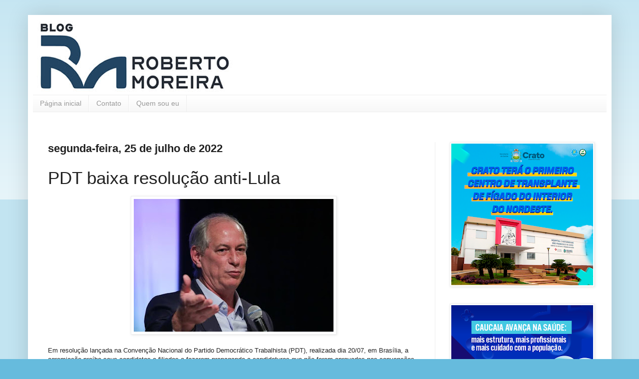

--- FILE ---
content_type: text/html; charset=UTF-8
request_url: https://www.blogrobertomoreira.com/2022/07/pdt-baixa-resolucao-anti-lula.html
body_size: 14738
content:
<!DOCTYPE html>
<html class='v2' dir='ltr' lang='pt-BR' xmlns='http://www.w3.org/1999/xhtml' xmlns:b='http://www.google.com/2005/gml/b' xmlns:data='http://www.google.com/2005/gml/data' xmlns:expr='http://www.google.com/2005/gml/expr'>
<head>
<link href='https://www.blogger.com/static/v1/widgets/335934321-css_bundle_v2.css' rel='stylesheet' type='text/css'/>
<meta content='width=1100' name='viewport'/>
<meta content='text/html; charset=UTF-8' http-equiv='Content-Type'/>
<meta content='blogger' name='generator'/>
<link href='https://www.blogrobertomoreira.com/favicon.ico' rel='icon' type='image/x-icon'/>
<link href='https://www.blogrobertomoreira.com/2022/07/pdt-baixa-resolucao-anti-lula.html' rel='canonical'/>
<link rel="alternate" type="application/atom+xml" title="Roberto Moreira - Atom" href="https://www.blogrobertomoreira.com/feeds/posts/default" />
<link rel="alternate" type="application/rss+xml" title="Roberto Moreira - RSS" href="https://www.blogrobertomoreira.com/feeds/posts/default?alt=rss" />
<link rel="service.post" type="application/atom+xml" title="Roberto Moreira - Atom" href="https://www.blogger.com/feeds/7233307391534173589/posts/default" />

<link rel="alternate" type="application/atom+xml" title="Roberto Moreira - Atom" href="https://www.blogrobertomoreira.com/feeds/4378909202493084911/comments/default" />
<!--Can't find substitution for tag [blog.ieCssRetrofitLinks]-->
<link href='https://blogger.googleusercontent.com/img/b/R29vZ2xl/AVvXsEgrvxFlX_IOZ-uY5hJ708lqq82GnYQ0xCSOpPcXNKq4ZVGs-aAtEVQjHNsvlsKWwlJletpbNTYDhFag9G4XOtTEKbcy73dex4udVOgZNlf10DzyEd10VK6fCl1tcAY2Rjzrib39JbXNskHREA3APn3qiKPXTnFbfsCiRJPfOhMbeRDw5QhxAsCGkQCCMw/w400-h266/92D53DE0-7C54-4B4C-B907-A0DDE410A0ED.jpeg' rel='image_src'/>
<meta content='https://www.blogrobertomoreira.com/2022/07/pdt-baixa-resolucao-anti-lula.html' property='og:url'/>
<meta content='PDT baixa resolução anti-Lula' property='og:title'/>
<meta content='Em resolução lançada na Convenção Nacional do Partido Democrático Trabalhista (PDT), realizada dia 20/07, em Brasília, a agremiação proíbe s...' property='og:description'/>
<meta content='https://blogger.googleusercontent.com/img/b/R29vZ2xl/AVvXsEgrvxFlX_IOZ-uY5hJ708lqq82GnYQ0xCSOpPcXNKq4ZVGs-aAtEVQjHNsvlsKWwlJletpbNTYDhFag9G4XOtTEKbcy73dex4udVOgZNlf10DzyEd10VK6fCl1tcAY2Rjzrib39JbXNskHREA3APn3qiKPXTnFbfsCiRJPfOhMbeRDw5QhxAsCGkQCCMw/w1200-h630-p-k-no-nu/92D53DE0-7C54-4B4C-B907-A0DDE410A0ED.jpeg' property='og:image'/>
<title>Roberto Moreira: PDT baixa resolução anti-Lula</title>
<style id='page-skin-1' type='text/css'><!--
/*
-----------------------------------------------
Blogger Template Style
Name:     Simple
Designer: Blogger
URL:      www.blogger.com
----------------------------------------------- */
/* Variable definitions
====================
<Variable name="keycolor" description="Main Color" type="color" default="#66bbdd"/>
<Group description="Page Text" selector="body">
<Variable name="body.font" description="Font" type="font"
default="normal normal 12px Arial, Tahoma, Helvetica, FreeSans, sans-serif"/>
<Variable name="body.text.color" description="Text Color" type="color" default="#222222"/>
</Group>
<Group description="Backgrounds" selector=".body-fauxcolumns-outer">
<Variable name="body.background.color" description="Outer Background" type="color" default="#66bbdd"/>
<Variable name="content.background.color" description="Main Background" type="color" default="#ffffff"/>
<Variable name="header.background.color" description="Header Background" type="color" default="transparent"/>
</Group>
<Group description="Links" selector=".main-outer">
<Variable name="link.color" description="Link Color" type="color" default="#2288bb"/>
<Variable name="link.visited.color" description="Visited Color" type="color" default="#888888"/>
<Variable name="link.hover.color" description="Hover Color" type="color" default="#33aaff"/>
</Group>
<Group description="Blog Title" selector=".header h1">
<Variable name="header.font" description="Font" type="font"
default="normal normal 60px Arial, Tahoma, Helvetica, FreeSans, sans-serif"/>
<Variable name="header.text.color" description="Title Color" type="color" default="#3399bb" />
</Group>
<Group description="Blog Description" selector=".header .description">
<Variable name="description.text.color" description="Description Color" type="color"
default="#777777" />
</Group>
<Group description="Tabs Text" selector=".tabs-inner .widget li a">
<Variable name="tabs.font" description="Font" type="font"
default="normal normal 14px Arial, Tahoma, Helvetica, FreeSans, sans-serif"/>
<Variable name="tabs.text.color" description="Text Color" type="color" default="#999999"/>
<Variable name="tabs.selected.text.color" description="Selected Color" type="color" default="#000000"/>
</Group>
<Group description="Tabs Background" selector=".tabs-outer .PageList">
<Variable name="tabs.background.color" description="Background Color" type="color" default="#f5f5f5"/>
<Variable name="tabs.selected.background.color" description="Selected Color" type="color" default="#eeeeee"/>
</Group>
<Group description="Post Title" selector="h3.post-title, .comments h4">
<Variable name="post.title.font" description="Font" type="font"
default="normal normal 22px Arial, Tahoma, Helvetica, FreeSans, sans-serif"/>
</Group>
<Group description="Date Header" selector=".date-header">
<Variable name="date.header.color" description="Text Color" type="color"
default="#222222"/>
<Variable name="date.header.background.color" description="Background Color" type="color"
default="transparent"/>
<Variable name="date.header.font" description="Text Font" type="font"
default="normal bold 11px Arial, Tahoma, Helvetica, FreeSans, sans-serif"/>
<Variable name="date.header.padding" description="Date Header Padding" type="string" default="inherit"/>
<Variable name="date.header.letterspacing" description="Date Header Letter Spacing" type="string" default="inherit"/>
<Variable name="date.header.margin" description="Date Header Margin" type="string" default="inherit"/>
</Group>
<Group description="Post Footer" selector=".post-footer">
<Variable name="post.footer.text.color" description="Text Color" type="color" default="#666666"/>
<Variable name="post.footer.background.color" description="Background Color" type="color"
default="#f9f9f9"/>
<Variable name="post.footer.border.color" description="Shadow Color" type="color" default="#eeeeee"/>
</Group>
<Group description="Gadgets" selector="h2">
<Variable name="widget.title.font" description="Title Font" type="font"
default="normal bold 11px Arial, Tahoma, Helvetica, FreeSans, sans-serif"/>
<Variable name="widget.title.text.color" description="Title Color" type="color" default="#000000"/>
<Variable name="widget.alternate.text.color" description="Alternate Color" type="color" default="#999999"/>
</Group>
<Group description="Images" selector=".main-inner">
<Variable name="image.background.color" description="Background Color" type="color" default="#ffffff"/>
<Variable name="image.border.color" description="Border Color" type="color" default="#eeeeee"/>
<Variable name="image.text.color" description="Caption Text Color" type="color" default="#222222"/>
</Group>
<Group description="Accents" selector=".content-inner">
<Variable name="body.rule.color" description="Separator Line Color" type="color" default="#eeeeee"/>
<Variable name="tabs.border.color" description="Tabs Border Color" type="color" default="#eeeeee"/>
</Group>
<Variable name="body.background" description="Body Background" type="background"
color="#66bbdd" default="$(color) none repeat scroll top left"/>
<Variable name="body.background.override" description="Body Background Override" type="string" default=""/>
<Variable name="body.background.gradient.cap" description="Body Gradient Cap" type="url"
default="url(https://resources.blogblog.com/blogblog/data/1kt/simple/gradients_light.png)"/>
<Variable name="body.background.gradient.tile" description="Body Gradient Tile" type="url"
default="url(https://resources.blogblog.com/blogblog/data/1kt/simple/body_gradient_tile_light.png)"/>
<Variable name="content.background.color.selector" description="Content Background Color Selector" type="string" default=".content-inner"/>
<Variable name="content.padding" description="Content Padding" type="length" default="10px" min="0" max="100px"/>
<Variable name="content.padding.horizontal" description="Content Horizontal Padding" type="length" default="10px" min="0" max="100px"/>
<Variable name="content.shadow.spread" description="Content Shadow Spread" type="length" default="40px" min="0" max="100px"/>
<Variable name="content.shadow.spread.webkit" description="Content Shadow Spread (WebKit)" type="length" default="5px" min="0" max="100px"/>
<Variable name="content.shadow.spread.ie" description="Content Shadow Spread (IE)" type="length" default="10px" min="0" max="100px"/>
<Variable name="main.border.width" description="Main Border Width" type="length" default="0" min="0" max="10px"/>
<Variable name="header.background.gradient" description="Header Gradient" type="url" default="none"/>
<Variable name="header.shadow.offset.left" description="Header Shadow Offset Left" type="length" default="-1px" min="-50px" max="50px"/>
<Variable name="header.shadow.offset.top" description="Header Shadow Offset Top" type="length" default="-1px" min="-50px" max="50px"/>
<Variable name="header.shadow.spread" description="Header Shadow Spread" type="length" default="1px" min="0" max="100px"/>
<Variable name="header.padding" description="Header Padding" type="length" default="30px" min="0" max="100px"/>
<Variable name="header.border.size" description="Header Border Size" type="length" default="1px" min="0" max="10px"/>
<Variable name="header.bottom.border.size" description="Header Bottom Border Size" type="length" default="1px" min="0" max="10px"/>
<Variable name="header.border.horizontalsize" description="Header Horizontal Border Size" type="length" default="0" min="0" max="10px"/>
<Variable name="description.text.size" description="Description Text Size" type="string" default="140%"/>
<Variable name="tabs.margin.top" description="Tabs Margin Top" type="length" default="0" min="0" max="100px"/>
<Variable name="tabs.margin.side" description="Tabs Side Margin" type="length" default="30px" min="0" max="100px"/>
<Variable name="tabs.background.gradient" description="Tabs Background Gradient" type="url"
default="url(https://resources.blogblog.com/blogblog/data/1kt/simple/gradients_light.png)"/>
<Variable name="tabs.border.width" description="Tabs Border Width" type="length" default="1px" min="0" max="10px"/>
<Variable name="tabs.bevel.border.width" description="Tabs Bevel Border Width" type="length" default="1px" min="0" max="10px"/>
<Variable name="post.margin.bottom" description="Post Bottom Margin" type="length" default="25px" min="0" max="100px"/>
<Variable name="image.border.small.size" description="Image Border Small Size" type="length" default="2px" min="0" max="10px"/>
<Variable name="image.border.large.size" description="Image Border Large Size" type="length" default="5px" min="0" max="10px"/>
<Variable name="page.width.selector" description="Page Width Selector" type="string" default=".region-inner"/>
<Variable name="page.width" description="Page Width" type="string" default="auto"/>
<Variable name="main.section.margin" description="Main Section Margin" type="length" default="15px" min="0" max="100px"/>
<Variable name="main.padding" description="Main Padding" type="length" default="15px" min="0" max="100px"/>
<Variable name="main.padding.top" description="Main Padding Top" type="length" default="30px" min="0" max="100px"/>
<Variable name="main.padding.bottom" description="Main Padding Bottom" type="length" default="30px" min="0" max="100px"/>
<Variable name="paging.background"
color="#ffffff"
description="Background of blog paging area" type="background"
default="transparent none no-repeat scroll top center"/>
<Variable name="footer.bevel" description="Bevel border length of footer" type="length" default="0" min="0" max="10px"/>
<Variable name="mobile.background.overlay" description="Mobile Background Overlay" type="string"
default="transparent none repeat scroll top left"/>
<Variable name="mobile.background.size" description="Mobile Background Size" type="string" default="auto"/>
<Variable name="mobile.button.color" description="Mobile Button Color" type="color" default="#ffffff" />
<Variable name="startSide" description="Side where text starts in blog language" type="automatic" default="left"/>
<Variable name="endSide" description="Side where text ends in blog language" type="automatic" default="right"/>
*/
/* Content
----------------------------------------------- */
body {
font: normal normal 12px Arial, Tahoma, Helvetica, FreeSans, sans-serif;
color: #222222;
background: #66bbdd none repeat scroll top left;
padding: 0 40px 40px 40px;
}
html body .region-inner {
min-width: 0;
max-width: 100%;
width: auto;
}
h2 {
font-size: 22px;
}
a:link {
text-decoration:none;
color: #2288bb;
}
a:visited {
text-decoration:none;
color: #888888;
}
a:hover {
text-decoration:underline;
color: #33aaff;
}
.body-fauxcolumn-outer .fauxcolumn-inner {
background: transparent url(https://resources.blogblog.com/blogblog/data/1kt/simple/body_gradient_tile_light.png) repeat scroll top left;
_background-image: none;
}
.body-fauxcolumn-outer .cap-top {
position: absolute;
z-index: 1;
height: 400px;
width: 100%;
}
.body-fauxcolumn-outer .cap-top .cap-left {
width: 100%;
background: transparent url(https://resources.blogblog.com/blogblog/data/1kt/simple/gradients_light.png) repeat-x scroll top left;
_background-image: none;
}
.content-outer {
-moz-box-shadow: 0 0 40px rgba(0, 0, 0, .15);
-webkit-box-shadow: 0 0 5px rgba(0, 0, 0, .15);
-goog-ms-box-shadow: 0 0 10px #333333;
box-shadow: 0 0 40px rgba(0, 0, 0, .15);
margin-bottom: 1px;
}
.content-inner {
padding: 10px 10px;
}
.content-inner {
background-color: #ffffff;
}
/* Header
----------------------------------------------- */
.header-outer {
background: transparent none repeat-x scroll 0 -400px;
_background-image: none;
}
--//--
.Header h1 {
font: normal normal 22px Arial, Tahoma, Helvetica, FreeSans, sans-serif;
color: #3399bb;
text-shadow: -1px -1px 1px rgba(0, 0, 0, .2);
}
5555555555555555555555555555555555555555555555555
.Header h1 a {
color: #3399bb;
}
.Header .description {
font-size: 140%;
color: #777777;
}
.header-inner .Header .titlewrapper {
padding: 22px 30px;
}
.header-inner .Header .descriptionwrapper {
padding: 0 30px;
}
/* Tabs
----------------------------------------------- */
.tabs-inner .section:first-child {
border-top: 1px solid #eeeeee;
}
.tabs-inner .section:first-child ul {
margin-top: -1px;
border-top: 1px solid #eeeeee;
border-left: 0 solid #eeeeee;
border-right: 0 solid #eeeeee;
}
.tabs-inner .widget ul {
background: #f5f5f5 url(https://resources.blogblog.com/blogblog/data/1kt/simple/gradients_light.png) repeat-x scroll 0 -800px;
_background-image: none;
border-bottom: 1px solid #eeeeee;
margin-top: 0;
margin-left: -30px;
margin-right: -30px;
}
.tabs-inner .widget li a {
display: inline-block;
padding: .6em 1em;
font: normal normal 14px Arial, Tahoma, Helvetica, FreeSans, sans-serif;
color: #999999;
border-left: 1px solid #ffffff;
border-right: 1px solid #eeeeee;
}
.tabs-inner .widget li:first-child a {
border-left: none;
}
.tabs-inner .widget li.selected a, .tabs-inner .widget li a:hover {
color: #000000;
background-color: #eeeeee;
text-decoration: none;
}
/* Columns
----------------------------------------------- */
.main-outer {
border-top: 0 solid #eeeeee;
}
.fauxcolumn-left-outer .fauxcolumn-inner {
border-right: 1px solid #eeeeee;
}
.fauxcolumn-right-outer .fauxcolumn-inner {
border-left: 1px solid #eeeeee;
}
/* Headings
----------------------------------------------- */
div.widget > h2,
div.widget h2.title {
margin: 0 0 1em 0;
font: normal bold 22px Arial, Tahoma, Helvetica, FreeSans, sans-serif;
color: #000000;
}
/* Widgets
----------------------------------------------- */
.widget .zippy {
color: #999999;
text-shadow: 2px 2px 1px rgba(0, 0, 0, .1);
}
.widget .popular-posts ul {
list-style: none;
}
/* Posts
----------------------------------------------- */
h2.date-header {
font: normal bold 22px Arial, Tahoma, Helvetica, FreeSans, sans-serif;
}
.date-header span {
background-color: transparent;
color: #222222;
padding: inherit;
letter-spacing: inherit;
margin: inherit;
}
.main-inner {
padding-top: 30px;
padding-bottom: 30px;
}
.main-inner .column-center-inner {
padding: 0 15px;
}
.main-inner .column-center-inner .section {
margin: 0 15px;
}
.post {
margin: 0 0 25px 0;
}
h3.post-title, .comments h4 {
font: normal normal 35px Arial, Tahoma, Helvetica, FreeSans, sans-serif;
margin: .75em 0 0;
}
.post-body {
font-size: 110%;
line-height: 1.4;
position: relative;
}
.post-body img, .post-body .tr-caption-container, .Profile img, .Image img,
.BlogList .item-thumbnail img {
padding: 2px;
background: #ffffff;
border: 1px solid #eeeeee;
-moz-box-shadow: 1px 1px 5px rgba(0, 0, 0, .1);
-webkit-box-shadow: 1px 1px 5px rgba(0, 0, 0, .1);
box-shadow: 1px 1px 5px rgba(0, 0, 0, .1);
}
.post-body img, .post-body .tr-caption-container {
padding: 5px;
}
.post-body .tr-caption-container {
color: #222222;
}
.post-body .tr-caption-container img {
padding: 0;
background: transparent;
border: none;
-moz-box-shadow: 0 0 0 rgba(0, 0, 0, .1);
-webkit-box-shadow: 0 0 0 rgba(0, 0, 0, .1);
box-shadow: 0 0 0 rgba(0, 0, 0, .1);
}
.post-header {
margin: 0 0 1.5em;
line-height: 1.6;
font-size: 90%;
}
.post-footer {
margin: 20px -2px 0;
padding: 5px 10px;
color: #666666;
background-color: #f9f9f9;
border-bottom: 1px solid #eeeeee;
line-height: 1.6;
font-size: 90%;
}
#comments .comment-author {
padding-top: 1.5em;
border-top: 1px solid #eeeeee;
background-position: 0 1.5em;
}
#comments .comment-author:first-child {
padding-top: 0;
border-top: none;
}
.avatar-image-container {
margin: .2em 0 0;
}
#comments .avatar-image-container img {
border: 1px solid #eeeeee;
}
/* Comments
----------------------------------------------- */
.comments .comments-content .icon.blog-author {
background-repeat: no-repeat;
background-image: url([data-uri]);
}
.comments .comments-content .loadmore a {
border-top: 1px solid #999999;
border-bottom: 1px solid #999999;
}
.comments .comment-thread.inline-thread {
background-color: #f9f9f9;
}
.comments .continue {
border-top: 2px solid #999999;
}
/* Accents
---------------------------------------------- */
.section-columns td.columns-cell {
border-left: 1px solid #eeeeee;
}
.blog-pager {
background: transparent none no-repeat scroll top center;
}
.blog-pager-older-link, .home-link,
.blog-pager-newer-link {
background-color: #ffffff;
padding: 5px;
}
.footer-outer {
border-top: 0 dashed #bbbbbb;
}
/* Mobile
----------------------------------------------- */
body.mobile  {
background-size: auto;
}
.mobile .body-fauxcolumn-outer {
background: transparent none repeat scroll top left;
}
.mobile .body-fauxcolumn-outer .cap-top {
background-size: 100% auto;
}
.mobile .content-outer {
-webkit-box-shadow: 0 0 3px rgba(0, 0, 0, .15);
box-shadow: 0 0 3px rgba(0, 0, 0, .15);
}
.mobile .tabs-inner .widget ul {
margin-left: 0;
margin-right: 0;
}
.mobile .post {
margin: 0;
}
.mobile .main-inner .column-center-inner .section {
margin: 0;
}
.mobile .date-header span {
padding: 0.1em 10px;
margin: 0 -10px;
}
.mobile h3.post-title {
margin: 0;
}
.mobile .blog-pager {
background: transparent none no-repeat scroll top center;
}
.mobile .footer-outer {
border-top: none;
}
.mobile .main-inner, .mobile .footer-inner {
background-color: #ffffff;
}
.mobile-index-contents {
color: #222222;
}
.mobile-link-button {
background-color: #2288bb;
}
.mobile-link-button a:link, .mobile-link-button a:visited {
color: #ffffff;
}
.mobile .tabs-inner .section:first-child {
border-top: none;
}
.mobile .tabs-inner .PageList .widget-content {
background-color: #eeeeee;
color: #000000;
border-top: 1px solid #eeeeee;
border-bottom: 1px solid #eeeeee;
}
.mobile .tabs-inner .PageList .widget-content .pagelist-arrow {
border-left: 1px solid #eeeeee;
}

--></style>
<style id='template-skin-1' type='text/css'><!--
body {
min-width: 1169px;
}
.content-outer, .content-fauxcolumn-outer, .region-inner {
min-width: 1169px;
max-width: 1169px;
_width: 1169px;
}
.main-inner .columns {
padding-left: 0;
padding-right: 344px;
}
.main-inner .fauxcolumn-center-outer {
left: 0;
right: 344px;
/* IE6 does not respect left and right together */
_width: expression(this.parentNode.offsetWidth -
parseInt("0") -
parseInt("344px") + 'px');
}
.main-inner .fauxcolumn-left-outer {
width: 0;
}
.main-inner .fauxcolumn-right-outer {
width: 344px;
}
.main-inner .column-left-outer {
width: 0;
right: 100%;
margin-left: -0;
}
.main-inner .column-right-outer {
width: 344px;
margin-right: -344px;
}
#layout {
min-width: 0;
}
#layout .content-outer {
min-width: 0;
width: 800px;
}
#layout .region-inner {
min-width: 0;
width: auto;
}
body#layout div.add_widget {
padding: 8px;
}
body#layout div.add_widget a {
margin-left: 32px;
}
--></style>
<link href='https://www.blogger.com/dyn-css/authorization.css?targetBlogID=7233307391534173589&amp;zx=e4c5b6b4-8996-4259-8e50-101fad03733c' media='none' onload='if(media!=&#39;all&#39;)media=&#39;all&#39;' rel='stylesheet'/><noscript><link href='https://www.blogger.com/dyn-css/authorization.css?targetBlogID=7233307391534173589&amp;zx=e4c5b6b4-8996-4259-8e50-101fad03733c' rel='stylesheet'/></noscript>
<meta name='google-adsense-platform-account' content='ca-host-pub-1556223355139109'/>
<meta name='google-adsense-platform-domain' content='blogspot.com'/>

<!-- data-ad-client=ca-pub-4356024836868522 -->

</head>
<body class='loading'>
<div class='navbar no-items section' id='navbar' name='Navbar'>
</div>
<div class='body-fauxcolumns'>
<div class='fauxcolumn-outer body-fauxcolumn-outer'>
<div class='cap-top'>
<div class='cap-left'></div>
<div class='cap-right'></div>
</div>
<div class='fauxborder-left'>
<div class='fauxborder-right'></div>
<div class='fauxcolumn-inner'>
</div>
</div>
<div class='cap-bottom'>
<div class='cap-left'></div>
<div class='cap-right'></div>
</div>
</div>
</div>
<div class='content'>
<div class='content-fauxcolumns'>
<div class='fauxcolumn-outer content-fauxcolumn-outer'>
<div class='cap-top'>
<div class='cap-left'></div>
<div class='cap-right'></div>
</div>
<div class='fauxborder-left'>
<div class='fauxborder-right'></div>
<div class='fauxcolumn-inner'>
</div>
</div>
<div class='cap-bottom'>
<div class='cap-left'></div>
<div class='cap-right'></div>
</div>
</div>
</div>
<div class='content-outer'>
<div class='content-cap-top cap-top'>
<div class='cap-left'></div>
<div class='cap-right'></div>
</div>
<div class='fauxborder-left content-fauxborder-left'>
<div class='fauxborder-right content-fauxborder-right'></div>
<div class='content-inner'>
<header>
<div class='header-outer'>
<div class='header-cap-top cap-top'>
<div class='cap-left'></div>
<div class='cap-right'></div>
</div>
<div class='fauxborder-left header-fauxborder-left'>
<div class='fauxborder-right header-fauxborder-right'></div>
<div class='region-inner header-inner'>
<div class='header section' id='header' name='Cabeçalho'><div class='widget Header' data-version='1' id='Header1'>
<div id='header-inner'>
<a href='https://www.blogrobertomoreira.com/' style='display: block'>
<img alt='Roberto Moreira' height='150px; ' id='Header1_headerimg' src='https://blogger.googleusercontent.com/img/a/AVvXsEiUlF-Og6kTQpPhrGahqjT_0PjORVRyvODFnzrjc-nDsOcd8ojZDyf9vltEEN2jj-8msHMz8eXfmwLRYCzP0t6NkdB4DJxgU2pnU-TNMl70n6oQqukutQlvzeezKAB6CHJLHwKVqU7uCFjYoGt-1GWXN5B691Xm-D6vl8vSiw8B32K5si0uArESbgZeaTI=s407' style='display: block' width='407px; '/>
</a>
</div>
</div></div>
</div>
</div>
<div class='header-cap-bottom cap-bottom'>
<div class='cap-left'></div>
<div class='cap-right'></div>
</div>
</div>
</header>
<div class='tabs-outer'>
<div class='tabs-cap-top cap-top'>
<div class='cap-left'></div>
<div class='cap-right'></div>
</div>
<div class='fauxborder-left tabs-fauxborder-left'>
<div class='fauxborder-right tabs-fauxborder-right'></div>
<div class='region-inner tabs-inner'>
<div class='tabs section' id='crosscol' name='Entre colunas'><div class='widget PageList' data-version='1' id='PageList2'>
<h2>Páginas</h2>
<div class='widget-content'>
<ul>
<li>
<a href='https://www.blogrobertomoreira.com/'>Página inicial</a>
</li>
<li>
<a href='https://www.blogrobertomoreira.com/p/contato.html'>Contato</a>
</li>
<li>
<a href='https://www.blogrobertomoreira.com/p/historia.html'>Quem sou eu</a>
</li>
</ul>
<div class='clear'></div>
</div>
</div></div>
<div class='tabs section' id='crosscol-overflow' name='Cross-Column 2'><div class='widget HTML' data-version='1' id='HTML1'>
<div class='widget-content'>
<div class="clever-core-ads"></div>
</div>
<div class='clear'></div>
</div></div>
</div>
</div>
<div class='tabs-cap-bottom cap-bottom'>
<div class='cap-left'></div>
<div class='cap-right'></div>
</div>
</div>
<div class='main-outer'>
<div class='main-cap-top cap-top'>
<div class='cap-left'></div>
<div class='cap-right'></div>
</div>
<div class='fauxborder-left main-fauxborder-left'>
<div class='fauxborder-right main-fauxborder-right'></div>
<div class='region-inner main-inner'>
<div class='columns fauxcolumns'>
<div class='fauxcolumn-outer fauxcolumn-center-outer'>
<div class='cap-top'>
<div class='cap-left'></div>
<div class='cap-right'></div>
</div>
<div class='fauxborder-left'>
<div class='fauxborder-right'></div>
<div class='fauxcolumn-inner'>
</div>
</div>
<div class='cap-bottom'>
<div class='cap-left'></div>
<div class='cap-right'></div>
</div>
</div>
<div class='fauxcolumn-outer fauxcolumn-left-outer'>
<div class='cap-top'>
<div class='cap-left'></div>
<div class='cap-right'></div>
</div>
<div class='fauxborder-left'>
<div class='fauxborder-right'></div>
<div class='fauxcolumn-inner'>
</div>
</div>
<div class='cap-bottom'>
<div class='cap-left'></div>
<div class='cap-right'></div>
</div>
</div>
<div class='fauxcolumn-outer fauxcolumn-right-outer'>
<div class='cap-top'>
<div class='cap-left'></div>
<div class='cap-right'></div>
</div>
<div class='fauxborder-left'>
<div class='fauxborder-right'></div>
<div class='fauxcolumn-inner'>
</div>
</div>
<div class='cap-bottom'>
<div class='cap-left'></div>
<div class='cap-right'></div>
</div>
</div>
<!-- corrects IE6 width calculation -->
<div class='columns-inner'>
<div class='column-center-outer'>
<div class='column-center-inner'>
<div class='main section' id='main' name='Principal'><div class='widget Blog' data-version='1' id='Blog1'>
<div class='blog-posts hfeed'>

          <div class="date-outer">
        
<h2 class='date-header'><span>segunda-feira, 25 de julho de 2022</span></h2>

          <div class="date-posts">
        
<div class='post-outer'>
<div class='post hentry uncustomized-post-template' itemprop='blogPost' itemscope='itemscope' itemtype='http://schema.org/BlogPosting'>
<meta content='https://blogger.googleusercontent.com/img/b/R29vZ2xl/AVvXsEgrvxFlX_IOZ-uY5hJ708lqq82GnYQ0xCSOpPcXNKq4ZVGs-aAtEVQjHNsvlsKWwlJletpbNTYDhFag9G4XOtTEKbcy73dex4udVOgZNlf10DzyEd10VK6fCl1tcAY2Rjzrib39JbXNskHREA3APn3qiKPXTnFbfsCiRJPfOhMbeRDw5QhxAsCGkQCCMw/w400-h266/92D53DE0-7C54-4B4C-B907-A0DDE410A0ED.jpeg' itemprop='image_url'/>
<meta content='7233307391534173589' itemprop='blogId'/>
<meta content='4378909202493084911' itemprop='postId'/>
<a name='4378909202493084911'></a>
<h3 class='post-title entry-title' itemprop='name'>
PDT baixa resolução anti-Lula
</h3>
<div class='post-header'>
<div class='post-header-line-1'></div>
</div>
<div class='post-body entry-content' id='post-body-4378909202493084911' itemprop='description articleBody'>
<p></p><p></p><div class="separator" style="clear: both; text-align: center;"><a href="https://blogger.googleusercontent.com/img/b/R29vZ2xl/AVvXsEgrvxFlX_IOZ-uY5hJ708lqq82GnYQ0xCSOpPcXNKq4ZVGs-aAtEVQjHNsvlsKWwlJletpbNTYDhFag9G4XOtTEKbcy73dex4udVOgZNlf10DzyEd10VK6fCl1tcAY2Rjzrib39JbXNskHREA3APn3qiKPXTnFbfsCiRJPfOhMbeRDw5QhxAsCGkQCCMw/s678/92D53DE0-7C54-4B4C-B907-A0DDE410A0ED.jpeg" imageanchor="1" style="margin-left: 1em; margin-right: 1em;"><img border="0" data-original-height="452" data-original-width="678" height="266" src="https://blogger.googleusercontent.com/img/b/R29vZ2xl/AVvXsEgrvxFlX_IOZ-uY5hJ708lqq82GnYQ0xCSOpPcXNKq4ZVGs-aAtEVQjHNsvlsKWwlJletpbNTYDhFag9G4XOtTEKbcy73dex4udVOgZNlf10DzyEd10VK6fCl1tcAY2Rjzrib39JbXNskHREA3APn3qiKPXTnFbfsCiRJPfOhMbeRDw5QhxAsCGkQCCMw/w400-h266/92D53DE0-7C54-4B4C-B907-A0DDE410A0ED.jpeg" width="400" /></a></div><br />Em resolução lançada na Convenção Nacional do Partido Democrático Trabalhista (PDT), realizada dia 20/07, em Brasília, a agremiação proíbe seus candidatos e filiados a fazerem propaganda a candidaturas que não forem aprovados nas convenções estaduais da sigla. O documento prevê punição de cancelamento do registro de candidatura ou até mesmo expulsão.<p></p><p>No Rio Grande do Norte, o candidato pedetista ao Senado, Carlos Eduardo, faz campanha e propaganda para Lula, embora tenha se comprometido com Ciro Gomes, durante o encontro do PDT com lideranças do Nordeste, ocorrido em Fortaleza, no mês de junho.</p>
<div style='clear: both;'></div>
</div>
<div class='post-footer'>
<div class='post-footer-line post-footer-line-1'>
<span class='post-author vcard'>
By
<span class='fn' itemprop='author' itemscope='itemscope' itemtype='http://schema.org/Person'>
<meta content='https://www.blogger.com/profile/12962805268635457143' itemprop='url'/>
<a class='g-profile' href='https://www.blogger.com/profile/12962805268635457143' rel='author' title='author profile'>
<span itemprop='name'>robertomoreira</span>
</a>
</span>
</span>
<span class='post-timestamp'>
at
<meta content='https://www.blogrobertomoreira.com/2022/07/pdt-baixa-resolucao-anti-lula.html' itemprop='url'/>
<a class='timestamp-link' href='https://www.blogrobertomoreira.com/2022/07/pdt-baixa-resolucao-anti-lula.html' rel='bookmark' title='permanent link'><abbr class='published' itemprop='datePublished' title='2022-07-25T10:06:00-07:00'>julho 25, 2022</abbr></a>
</span>
<span class='post-comment-link'>
</span>
<span class='post-icons'>
</span>
<div class='post-share-buttons goog-inline-block'>
<a class='goog-inline-block share-button sb-email' href='https://www.blogger.com/share-post.g?blogID=7233307391534173589&postID=4378909202493084911&target=email' target='_blank' title='Enviar por e-mail'><span class='share-button-link-text'>Enviar por e-mail</span></a><a class='goog-inline-block share-button sb-blog' href='https://www.blogger.com/share-post.g?blogID=7233307391534173589&postID=4378909202493084911&target=blog' onclick='window.open(this.href, "_blank", "height=270,width=475"); return false;' target='_blank' title='Postar no blog!'><span class='share-button-link-text'>Postar no blog!</span></a><a class='goog-inline-block share-button sb-twitter' href='https://www.blogger.com/share-post.g?blogID=7233307391534173589&postID=4378909202493084911&target=twitter' target='_blank' title='Compartilhar no X'><span class='share-button-link-text'>Compartilhar no X</span></a><a class='goog-inline-block share-button sb-facebook' href='https://www.blogger.com/share-post.g?blogID=7233307391534173589&postID=4378909202493084911&target=facebook' onclick='window.open(this.href, "_blank", "height=430,width=640"); return false;' target='_blank' title='Compartilhar no Facebook'><span class='share-button-link-text'>Compartilhar no Facebook</span></a><a class='goog-inline-block share-button sb-pinterest' href='https://www.blogger.com/share-post.g?blogID=7233307391534173589&postID=4378909202493084911&target=pinterest' target='_blank' title='Compartilhar com o Pinterest'><span class='share-button-link-text'>Compartilhar com o Pinterest</span></a>
<a href='https://dinheironamao.trabalho.ce.gov.br/' target='_blank'>
<img alt='Banner' height='600' src='https://blogger.googleusercontent.com/img/b/R29vZ2xl/AVvXsEj5xFcotWo9PV47Mo1m4RKn7ocPaIT3BSAN9oDSR5eYF5xmTnObFBDFnU_AEPUlgUiQbjZtYOdEPTnQ2pwgAUQpH9TfcrmSLSYHIzT1Z83kuMNWRUHzp5HO9j3FEId8EyXd4NvloWKhlyVTebZXQ5Uj4YDS3jh7ICMKQk8OJNS2ECvT-I36U2bHxESGKZg/s16000/%5BSET%5D-Banners---Dinheiro-na-Ma%CC%83o----600x600px.png' width='600'/>
</a>
</div>
</div>
<div class='post-footer-line post-footer-line-2'>
<span class='post-labels'>
</span>
</div>
<div class='post-footer-line post-footer-line-3'>
<span class='post-location'>
</span>
</div>
</div>
</div>
<div class='comments' id='comments'>
<a name='comments'></a>
</div>
</div>

        </div></div>
      
</div>
<div class='blog-pager' id='blog-pager'>
<span id='blog-pager-newer-link'>
<a class='blog-pager-newer-link' href='https://www.blogrobertomoreira.com/2022/07/ciro-esta-em-sobral.html' id='Blog1_blog-pager-newer-link' title='Postagem mais recente'>Postagem mais recente</a>
</span>
<span id='blog-pager-older-link'>
<a class='blog-pager-older-link' href='https://www.blogrobertomoreira.com/2022/07/vianey-do-vale-quer-levar-para.html' id='Blog1_blog-pager-older-link' title='Postagem mais antiga'>Postagem mais antiga</a>
</span>
<a class='home-link' href='https://www.blogrobertomoreira.com/'>Página inicial</a>
</div>
<div class='clear'></div>
<div class='post-feeds'>
</div>
</div></div>
</div>
</div>
<div class='column-left-outer'>
<div class='column-left-inner'>
<aside>
</aside>
</div>
</div>
<div class='column-right-outer'>
<div class='column-right-inner'>
<aside>
<div class='sidebar section' id='sidebar-right-1'><div class='widget Image' data-version='1' id='Image5'>
<div class='widget-content'>
<img alt='' height='284' id='Image5_img' src='https://blogger.googleusercontent.com/img/a/AVvXsEjQwZByzaK4tgMMCfuVxl6ueosNsLwFKeNGnj0JizLUHFjUpySiedYg5lFQ1pdS3i91i5-pjil0pZmrmK7nSApSabp-hRbz8uoX5pzSShd2LZg2fv3Nb7m5h-vVKX1lfDY-6aPCjBJU8zlHX8LjcoFZdVBnEpf5D5k-HBLTgh8aW_i2kfLlOli5AV5irOs=s284' width='284'/>
<br/>
</div>
<div class='clear'></div>
</div><div class='widget Image' data-version='1' id='Image8'>
<div class='widget-content'>
<a href='https://www.caucaia.ce.gov.br/'>
<img alt='' height='284' id='Image8_img' src='https://blogger.googleusercontent.com/img/a/AVvXsEjlmpal1MneXpKrwz4ea3u6gKn4OlFAuIPmahj4qucye9ZQFXdVtQY91rgwsua_u0jBb7-lDUmKoXgXGqg5JlQyyK0u-6yFkumTZLCO7els_0lD3VVNh-OFvvU7dBglRqJDv_8CELCmmd15pso1b8NdN8Hn0dPtvPQva4BJkfj8bubz2y8F4SjHNhwF2ek=s284' width='284'/>
</a>
<br/>
</div>
<div class='clear'></div>
</div><div class='widget Image' data-version='1' id='Image7'>
<div class='widget-content'>
<img alt='' height='300' id='Image7_img' src='https://blogger.googleusercontent.com/img/a/AVvXsEhvGaLS0tfSIKAhW-PyBeeBNDHcbf3ty1TwgqKYCAJ6G6GW-8mWtLMEeeymCY9I14JOfV9RF2BgYjnOKTvaQ61wzSXl_IrvpfHaAaGCcEoFjVKKt-U37TDCpl_NKTyMNXlkpYskE2DyarUfhcw6y7A0wZgrSoPIA2jSGhVxllkc5Yg14s3sICqxHsxVoYM=s300' width='300'/>
<br/>
</div>
<div class='clear'></div>
</div><div class='widget Image' data-version='1' id='Image2'>
<div class='widget-content'>
<img alt='' height='284' id='Image2_img' src='https://blogger.googleusercontent.com/img/a/AVvXsEjKY0DO2HRDwooukGrG9VuFZd6-xvB7zLokPtRVC4oahM8hip5xyfmYwdmM_zuNmu7fiP0ZkdCVx0REJ_pGmUKPV_yv2CYYLP4wkKAJfr7LshNVds5rW211M2kNSV8se_12byjJF3YHKSeo-IRvrb8KUcvo8SalM47QbVjlgYbm2_AtMU0YmZs9kK6kYxA=s284' width='284'/>
<br/>
</div>
<div class='clear'></div>
</div><div class='widget Image' data-version='1' id='Image6'>
<div class='widget-content'>
<img alt='' height='302' id='Image6_img' src='https://blogger.googleusercontent.com/img/a/AVvXsEgR4RgcG9tb6UGvuxUUxRq-CIepy3LTqb20NtASoaioCf12vKX9k3xPoQPmLP1wEkONjI5ikihGrNTchyI0IuO6ZR8SuYFw2hMJnFX9Cf23Y2uCq5zFCmt0LVbAxv0JeQmtiXV9xfStoK7qv4k29-psGKrkPWuGBTnhCLf73w2hrJmNPJ8kITB-_swDonU=s302' width='302'/>
<br/>
</div>
<div class='clear'></div>
</div><div class='widget BlogSearch' data-version='1' id='BlogSearch2'>
<h2 class='title'>Pesquisar este blog</h2>
<div class='widget-content'>
<div id='BlogSearch2_form'>
<form action='https://www.blogrobertomoreira.com/search' class='gsc-search-box' target='_top'>
<table cellpadding='0' cellspacing='0' class='gsc-search-box'>
<tbody>
<tr>
<td class='gsc-input'>
<input autocomplete='off' class='gsc-input' name='q' size='10' title='search' type='text' value=''/>
</td>
<td class='gsc-search-button'>
<input class='gsc-search-button' title='search' type='submit' value='Pesquisar'/>
</td>
</tr>
</tbody>
</table>
</form>
</div>
</div>
<div class='clear'></div>
</div><div class='widget Image' data-version='1' id='Image1'>
<div class='widget-content'>
<img alt='' height='307' id='Image1_img' src='https://blogger.googleusercontent.com/img/b/R29vZ2xl/AVvXsEjPX6-Sd1z4KJQ6ggfStlJSTbouKinmdUzvUMfiU8Cieq0MDLVHovIY2bNOSQVcHUS92XPgfcHvPfv17M1pji0kYvnP7xHEdxpG2RglunPu8njv9NLXdpytFhNF1Sqv5lZnoDMZY9V_GMHy/s307/robertosss.jpg' width='261'/>
<br/>
</div>
<div class='clear'></div>
</div>
<div class='widget BlogArchive' data-version='1' id='BlogArchive1'>
<h2>Blog Archive</h2>
<div class='widget-content'>
<div id='ArchiveList'>
<div id='BlogArchive1_ArchiveList'>
<ul class='flat'>
<li class='archivedate'>
<a href='https://www.blogrobertomoreira.com/2026/01/'>janeiro 2026</a> (188)
      </li>
<li class='archivedate'>
<a href='https://www.blogrobertomoreira.com/2025/12/'>dezembro 2025</a> (372)
      </li>
<li class='archivedate'>
<a href='https://www.blogrobertomoreira.com/2025/11/'>novembro 2025</a> (368)
      </li>
<li class='archivedate'>
<a href='https://www.blogrobertomoreira.com/2025/10/'>outubro 2025</a> (447)
      </li>
<li class='archivedate'>
<a href='https://www.blogrobertomoreira.com/2025/09/'>setembro 2025</a> (476)
      </li>
<li class='archivedate'>
<a href='https://www.blogrobertomoreira.com/2025/08/'>agosto 2025</a> (481)
      </li>
<li class='archivedate'>
<a href='https://www.blogrobertomoreira.com/2025/07/'>julho 2025</a> (454)
      </li>
<li class='archivedate'>
<a href='https://www.blogrobertomoreira.com/2025/06/'>junho 2025</a> (489)
      </li>
<li class='archivedate'>
<a href='https://www.blogrobertomoreira.com/2025/05/'>maio 2025</a> (478)
      </li>
<li class='archivedate'>
<a href='https://www.blogrobertomoreira.com/2025/04/'>abril 2025</a> (445)
      </li>
<li class='archivedate'>
<a href='https://www.blogrobertomoreira.com/2025/03/'>março 2025</a> (441)
      </li>
<li class='archivedate'>
<a href='https://www.blogrobertomoreira.com/2025/02/'>fevereiro 2025</a> (421)
      </li>
<li class='archivedate'>
<a href='https://www.blogrobertomoreira.com/2025/01/'>janeiro 2025</a> (440)
      </li>
<li class='archivedate'>
<a href='https://www.blogrobertomoreira.com/2024/12/'>dezembro 2024</a> (477)
      </li>
<li class='archivedate'>
<a href='https://www.blogrobertomoreira.com/2024/11/'>novembro 2024</a> (442)
      </li>
<li class='archivedate'>
<a href='https://www.blogrobertomoreira.com/2024/10/'>outubro 2024</a> (458)
      </li>
<li class='archivedate'>
<a href='https://www.blogrobertomoreira.com/2024/09/'>setembro 2024</a> (404)
      </li>
<li class='archivedate'>
<a href='https://www.blogrobertomoreira.com/2024/08/'>agosto 2024</a> (549)
      </li>
<li class='archivedate'>
<a href='https://www.blogrobertomoreira.com/2024/07/'>julho 2024</a> (484)
      </li>
<li class='archivedate'>
<a href='https://www.blogrobertomoreira.com/2024/06/'>junho 2024</a> (489)
      </li>
<li class='archivedate'>
<a href='https://www.blogrobertomoreira.com/2024/05/'>maio 2024</a> (444)
      </li>
<li class='archivedate'>
<a href='https://www.blogrobertomoreira.com/2024/04/'>abril 2024</a> (467)
      </li>
<li class='archivedate'>
<a href='https://www.blogrobertomoreira.com/2024/03/'>março 2024</a> (434)
      </li>
<li class='archivedate'>
<a href='https://www.blogrobertomoreira.com/2024/02/'>fevereiro 2024</a> (445)
      </li>
<li class='archivedate'>
<a href='https://www.blogrobertomoreira.com/2024/01/'>janeiro 2024</a> (479)
      </li>
<li class='archivedate'>
<a href='https://www.blogrobertomoreira.com/2023/12/'>dezembro 2023</a> (483)
      </li>
<li class='archivedate'>
<a href='https://www.blogrobertomoreira.com/2023/11/'>novembro 2023</a> (496)
      </li>
<li class='archivedate'>
<a href='https://www.blogrobertomoreira.com/2023/10/'>outubro 2023</a> (473)
      </li>
<li class='archivedate'>
<a href='https://www.blogrobertomoreira.com/2023/09/'>setembro 2023</a> (480)
      </li>
<li class='archivedate'>
<a href='https://www.blogrobertomoreira.com/2023/08/'>agosto 2023</a> (546)
      </li>
<li class='archivedate'>
<a href='https://www.blogrobertomoreira.com/2023/07/'>julho 2023</a> (497)
      </li>
<li class='archivedate'>
<a href='https://www.blogrobertomoreira.com/2023/06/'>junho 2023</a> (427)
      </li>
<li class='archivedate'>
<a href='https://www.blogrobertomoreira.com/2023/05/'>maio 2023</a> (432)
      </li>
<li class='archivedate'>
<a href='https://www.blogrobertomoreira.com/2023/04/'>abril 2023</a> (401)
      </li>
<li class='archivedate'>
<a href='https://www.blogrobertomoreira.com/2023/03/'>março 2023</a> (416)
      </li>
<li class='archivedate'>
<a href='https://www.blogrobertomoreira.com/2023/02/'>fevereiro 2023</a> (370)
      </li>
<li class='archivedate'>
<a href='https://www.blogrobertomoreira.com/2023/01/'>janeiro 2023</a> (440)
      </li>
<li class='archivedate'>
<a href='https://www.blogrobertomoreira.com/2022/12/'>dezembro 2022</a> (463)
      </li>
<li class='archivedate'>
<a href='https://www.blogrobertomoreira.com/2022/11/'>novembro 2022</a> (430)
      </li>
<li class='archivedate'>
<a href='https://www.blogrobertomoreira.com/2022/10/'>outubro 2022</a> (452)
      </li>
<li class='archivedate'>
<a href='https://www.blogrobertomoreira.com/2022/09/'>setembro 2022</a> (400)
      </li>
<li class='archivedate'>
<a href='https://www.blogrobertomoreira.com/2022/08/'>agosto 2022</a> (440)
      </li>
<li class='archivedate'>
<a href='https://www.blogrobertomoreira.com/2022/07/'>julho 2022</a> (417)
      </li>
<li class='archivedate'>
<a href='https://www.blogrobertomoreira.com/2022/06/'>junho 2022</a> (485)
      </li>
<li class='archivedate'>
<a href='https://www.blogrobertomoreira.com/2022/05/'>maio 2022</a> (473)
      </li>
<li class='archivedate'>
<a href='https://www.blogrobertomoreira.com/2022/04/'>abril 2022</a> (433)
      </li>
<li class='archivedate'>
<a href='https://www.blogrobertomoreira.com/2022/03/'>março 2022</a> (432)
      </li>
<li class='archivedate'>
<a href='https://www.blogrobertomoreira.com/2022/02/'>fevereiro 2022</a> (402)
      </li>
<li class='archivedate'>
<a href='https://www.blogrobertomoreira.com/2022/01/'>janeiro 2022</a> (406)
      </li>
<li class='archivedate'>
<a href='https://www.blogrobertomoreira.com/2021/12/'>dezembro 2021</a> (462)
      </li>
<li class='archivedate'>
<a href='https://www.blogrobertomoreira.com/2021/11/'>novembro 2021</a> (483)
      </li>
<li class='archivedate'>
<a href='https://www.blogrobertomoreira.com/2021/10/'>outubro 2021</a> (507)
      </li>
<li class='archivedate'>
<a href='https://www.blogrobertomoreira.com/2021/09/'>setembro 2021</a> (510)
      </li>
<li class='archivedate'>
<a href='https://www.blogrobertomoreira.com/2021/08/'>agosto 2021</a> (540)
      </li>
<li class='archivedate'>
<a href='https://www.blogrobertomoreira.com/2021/07/'>julho 2021</a> (474)
      </li>
<li class='archivedate'>
<a href='https://www.blogrobertomoreira.com/2021/06/'>junho 2021</a> (528)
      </li>
<li class='archivedate'>
<a href='https://www.blogrobertomoreira.com/2021/05/'>maio 2021</a> (525)
      </li>
<li class='archivedate'>
<a href='https://www.blogrobertomoreira.com/2021/04/'>abril 2021</a> (510)
      </li>
<li class='archivedate'>
<a href='https://www.blogrobertomoreira.com/2021/03/'>março 2021</a> (544)
      </li>
<li class='archivedate'>
<a href='https://www.blogrobertomoreira.com/2021/02/'>fevereiro 2021</a> (433)
      </li>
<li class='archivedate'>
<a href='https://www.blogrobertomoreira.com/2021/01/'>janeiro 2021</a> (517)
      </li>
<li class='archivedate'>
<a href='https://www.blogrobertomoreira.com/2020/12/'>dezembro 2020</a> (512)
      </li>
<li class='archivedate'>
<a href='https://www.blogrobertomoreira.com/2020/11/'>novembro 2020</a> (457)
      </li>
<li class='archivedate'>
<a href='https://www.blogrobertomoreira.com/2020/10/'>outubro 2020</a> (516)
      </li>
<li class='archivedate'>
<a href='https://www.blogrobertomoreira.com/2020/09/'>setembro 2020</a> (529)
      </li>
<li class='archivedate'>
<a href='https://www.blogrobertomoreira.com/2020/08/'>agosto 2020</a> (514)
      </li>
<li class='archivedate'>
<a href='https://www.blogrobertomoreira.com/2020/07/'>julho 2020</a> (592)
      </li>
<li class='archivedate'>
<a href='https://www.blogrobertomoreira.com/2020/06/'>junho 2020</a> (596)
      </li>
<li class='archivedate'>
<a href='https://www.blogrobertomoreira.com/2020/05/'>maio 2020</a> (609)
      </li>
<li class='archivedate'>
<a href='https://www.blogrobertomoreira.com/2020/04/'>abril 2020</a> (630)
      </li>
<li class='archivedate'>
<a href='https://www.blogrobertomoreira.com/2020/03/'>março 2020</a> (644)
      </li>
<li class='archivedate'>
<a href='https://www.blogrobertomoreira.com/2020/02/'>fevereiro 2020</a> (512)
      </li>
<li class='archivedate'>
<a href='https://www.blogrobertomoreira.com/2020/01/'>janeiro 2020</a> (519)
      </li>
<li class='archivedate'>
<a href='https://www.blogrobertomoreira.com/2019/12/'>dezembro 2019</a> (521)
      </li>
<li class='archivedate'>
<a href='https://www.blogrobertomoreira.com/2019/11/'>novembro 2019</a> (545)
      </li>
<li class='archivedate'>
<a href='https://www.blogrobertomoreira.com/2019/10/'>outubro 2019</a> (570)
      </li>
<li class='archivedate'>
<a href='https://www.blogrobertomoreira.com/2019/09/'>setembro 2019</a> (552)
      </li>
<li class='archivedate'>
<a href='https://www.blogrobertomoreira.com/2019/08/'>agosto 2019</a> (219)
      </li>
</ul>
</div>
</div>
<div class='clear'></div>
</div>
</div><div class='widget Image' data-version='1' id='Image10'>
<div class='widget-content'>
<img alt='' height='364' id='Image10_img' src='https://blogger.googleusercontent.com/img/b/R29vZ2xl/AVvXsEinTgjLWL341MEmItmujkt9vYVoyoB1QFBa2HY6K7bJKhAt0UAWpseCSFMC64iambyvoT9Fsy3YLRxVK7a6XOkrDOJnvjl9iPHKMIbxO6dxXpW2CqIZHAoIRvCxKE4S9PCEgYXbyL_yPVXC/s364/WhatsApp+Image+2021-09-03+at+22.05.51.jpeg' width='362'/>
<br/>
</div>
<div class='clear'></div>
</div><div class='widget ReportAbuse' data-version='1' id='ReportAbuse1'>
<h3 class='title'>
<a class='report_abuse' href='https://www.blogger.com/go/report-abuse' rel='noopener nofollow' target='_blank'>
Denunciar abuso
</a>
</h3>
</div><div class='widget FeaturedPost' data-version='1' id='FeaturedPost1'>
<h2 class='title'>Postagem em destaque</h2>
<div class='post-summary'>
<h3><a href='https://www.blogrobertomoreira.com/2026/01/quixeramobim-incendio-atinge-vegetacao.html'>Quixeramobim: incêndio atinge vegetação no Açude da Pompeia</a></h3>
<p>
Um incêndio foi registrado no final da manhã deste domingo, 18, no leito do Açude da Pompeia, em Quixeramobim. As chamas atingiram áreas de ...
</p>
<img class='image' src='https://blogger.googleusercontent.com/img/b/R29vZ2xl/AVvXsEhDmIGdDJxY3vbCCATvLUMY51oHm5SSkQZeXYQUQMVSdbdikpQDTE-Nai6yyy6ce87eERTMYE8U5dWubxz1Do7Z6Z3AxMnOL2SYSBaYYTpYmN3gi1Df8Eb7n7hNxi9di8NGdvMBXrq6VWsZnX7a8bN3p6lvnTcIF6BHnoEdHEzlIn4dNZnXXbNRBlpRM_k/w400-h215/IMG_0623.jpeg'/>
</div>
<style type='text/css'>
    .image {
      width: 100%;
    }
  </style>
<div class='clear'></div>
</div><div class='widget Followers' data-version='1' id='Followers1'>
<h2 class='title'>Seguidores</h2>
<div class='widget-content'>
<div id='Followers1-wrapper'>
<div style='margin-right:2px;'>
<div><script type="text/javascript" src="https://apis.google.com/js/platform.js"></script>
<div id="followers-iframe-container"></div>
<script type="text/javascript">
    window.followersIframe = null;
    function followersIframeOpen(url) {
      gapi.load("gapi.iframes", function() {
        if (gapi.iframes && gapi.iframes.getContext) {
          window.followersIframe = gapi.iframes.getContext().openChild({
            url: url,
            where: document.getElementById("followers-iframe-container"),
            messageHandlersFilter: gapi.iframes.CROSS_ORIGIN_IFRAMES_FILTER,
            messageHandlers: {
              '_ready': function(obj) {
                window.followersIframe.getIframeEl().height = obj.height;
              },
              'reset': function() {
                window.followersIframe.close();
                followersIframeOpen("https://www.blogger.com/followers/frame/7233307391534173589?colors\x3dCgt0cmFuc3BhcmVudBILdHJhbnNwYXJlbnQaByMyMjIyMjIiByMyMjg4YmIqByNmZmZmZmYyByMwMDAwMDA6ByMyMjIyMjJCByMyMjg4YmJKByM5OTk5OTlSByMyMjg4YmJaC3RyYW5zcGFyZW50\x26pageSize\x3d21\x26hl\x3dpt-BR\x26origin\x3dhttps://www.blogrobertomoreira.com");
              },
              'open': function(url) {
                window.followersIframe.close();
                followersIframeOpen(url);
              }
            }
          });
        }
      });
    }
    followersIframeOpen("https://www.blogger.com/followers/frame/7233307391534173589?colors\x3dCgt0cmFuc3BhcmVudBILdHJhbnNwYXJlbnQaByMyMjIyMjIiByMyMjg4YmIqByNmZmZmZmYyByMwMDAwMDA6ByMyMjIyMjJCByMyMjg4YmJKByM5OTk5OTlSByMyMjg4YmJaC3RyYW5zcGFyZW50\x26pageSize\x3d21\x26hl\x3dpt-BR\x26origin\x3dhttps://www.blogrobertomoreira.com");
  </script></div>
</div>
</div>
<div class='clear'></div>
</div>
</div>
<div class='widget PopularPosts' data-version='1' id='PopularPosts1'>
<div class='widget-content popular-posts'>
<ul>
<li>
<div class='item-content'>
<div class='item-thumbnail'>
<a href='https://www.blogrobertomoreira.com/2024/07/grandes-convencoes.html' target='_blank'>
<img alt='' border='0' src='https://blogger.googleusercontent.com/img/b/R29vZ2xl/AVvXsEhR6yVUiMHoC43j9DKwxripch7ro2IaMXXNz3htxpFUTYheULfp8WzGbNNCTD3Igi3_CfVX_Fe0OixE7iNRAr3zchYs40R-HnC4D1RJhn2Wve4BTxlFUKkLZoiCxC2UPDDYyZwKrG43CH5BhdDUBYS5OZaNYrtSr-8E18lOLY1YQY7OH5CQBova38d_uQI/w72-h72-p-k-no-nu/60677D25-81E5-4FB8-89E9-CA8C172B423F.jpeg'/>
</a>
</div>
<div class='item-title'><a href='https://www.blogrobertomoreira.com/2024/07/grandes-convencoes.html'>Grandes convenções</a></div>
<div class='item-snippet'>Além de Evandro Leitão, Capitão Wagner, do União Brasil, fará convenção no Colégio Tiradentes, às 8h44, no sábado (3), no Centro de Fortalez...</div>
</div>
<div style='clear: both;'></div>
</li>
<li>
<div class='item-content'>
<div class='item-thumbnail'>
<a href='https://www.blogrobertomoreira.com/2025/01/caucaia-falida.html' target='_blank'>
<img alt='' border='0' src='https://blogger.googleusercontent.com/img/b/R29vZ2xl/AVvXsEg0n0EUNape4P4LransYKplHpdpW1YI3qAsN39AdQMDd-49HJ2aeOVdIHDqDgZbSvmf1eEI0mLD0M8P7VL3-RLHMc6iK6qHUKCz3oX1U-yQzSgPFtrs57zwwOdWksARJ9BPkOqWi80oz_-u5dNwKe4jbYtcpCv0FF_vIY3J_09uhmBQ0iYoNf6zPp8rvFw/w72-h72-p-k-no-nu/IMG_2217.jpeg'/>
</a>
</div>
<div class='item-title'><a href='https://www.blogrobertomoreira.com/2025/01/caucaia-falida.html'>Caucaia falida</a></div>
<div class='item-snippet'>O prefeito de Caucaia, Naumi Amorim, diz ter recebido do ex-prefeito Vítor Valim cerca de R$ 700 milhões em dívidas. A cidade está sem colet...</div>
</div>
<div style='clear: both;'></div>
</li>
</ul>
<div class='clear'></div>
</div>
</div><div class='widget BlogSearch' data-version='1' id='BlogSearch1'>
<h2 class='title'>Pesquisar este blog</h2>
<div class='widget-content'>
<div id='BlogSearch1_form'>
<form action='https://www.blogrobertomoreira.com/search' class='gsc-search-box' target='_top'>
<table cellpadding='0' cellspacing='0' class='gsc-search-box'>
<tbody>
<tr>
<td class='gsc-input'>
<input autocomplete='off' class='gsc-input' name='q' size='10' title='search' type='text' value=''/>
</td>
<td class='gsc-search-button'>
<input class='gsc-search-button' title='search' type='submit' value='Pesquisar'/>
</td>
</tr>
</tbody>
</table>
</form>
</div>
</div>
<div class='clear'></div>
</div></div>
<table border='0' cellpadding='0' cellspacing='0' class='section-columns columns-2'>
<tbody>
<tr>
<td class='first columns-cell'>
<div class='sidebar section' id='sidebar-right-2-1'><div class='widget Profile' data-version='1' id='Profile1'>
<h2>Quem sou eu</h2>
<div class='widget-content'>
<dl class='profile-datablock'>
<dt class='profile-data'>
<a class='profile-name-link g-profile' href='https://www.blogger.com/profile/12962805268635457143' rel='author' style='background-image: url(//www.blogger.com/img/logo-16.png);'>
robertomoreira
</a>
</dt>
</dl>
<a class='profile-link' href='https://www.blogger.com/profile/12962805268635457143' rel='author'>Ver meu perfil completo</a>
<div class='clear'></div>
</div>
</div></div>
</td>
<td class='columns-cell'>
<div class='sidebar no-items section' id='sidebar-right-2-2'>
</div>
</td>
</tr>
</tbody>
</table>
<div class='sidebar section' id='sidebar-right-3'><div class='widget PopularPosts' data-version='1' id='PopularPosts2'>
<h2>Popular Posts</h2>
<div class='widget-content popular-posts'>
<ul>
<li>
<div class='item-content'>
<div class='item-thumbnail'>
<a href='https://www.blogrobertomoreira.com/2024/07/grandes-convencoes.html' target='_blank'>
<img alt='' border='0' src='https://blogger.googleusercontent.com/img/b/R29vZ2xl/AVvXsEhR6yVUiMHoC43j9DKwxripch7ro2IaMXXNz3htxpFUTYheULfp8WzGbNNCTD3Igi3_CfVX_Fe0OixE7iNRAr3zchYs40R-HnC4D1RJhn2Wve4BTxlFUKkLZoiCxC2UPDDYyZwKrG43CH5BhdDUBYS5OZaNYrtSr-8E18lOLY1YQY7OH5CQBova38d_uQI/w72-h72-p-k-no-nu/60677D25-81E5-4FB8-89E9-CA8C172B423F.jpeg'/>
</a>
</div>
<div class='item-title'><a href='https://www.blogrobertomoreira.com/2024/07/grandes-convencoes.html'>Grandes convenções</a></div>
<div class='item-snippet'>Além de Evandro Leitão, Capitão Wagner, do União Brasil, fará convenção no Colégio Tiradentes, às 8h44, no sábado (3), no Centro de Fortalez...</div>
</div>
<div style='clear: both;'></div>
</li>
<li>
<div class='item-content'>
<div class='item-thumbnail'>
<a href='https://www.blogrobertomoreira.com/2025/01/caucaia-falida.html' target='_blank'>
<img alt='' border='0' src='https://blogger.googleusercontent.com/img/b/R29vZ2xl/AVvXsEg0n0EUNape4P4LransYKplHpdpW1YI3qAsN39AdQMDd-49HJ2aeOVdIHDqDgZbSvmf1eEI0mLD0M8P7VL3-RLHMc6iK6qHUKCz3oX1U-yQzSgPFtrs57zwwOdWksARJ9BPkOqWi80oz_-u5dNwKe4jbYtcpCv0FF_vIY3J_09uhmBQ0iYoNf6zPp8rvFw/w72-h72-p-k-no-nu/IMG_2217.jpeg'/>
</a>
</div>
<div class='item-title'><a href='https://www.blogrobertomoreira.com/2025/01/caucaia-falida.html'>Caucaia falida</a></div>
<div class='item-snippet'>O prefeito de Caucaia, Naumi Amorim, diz ter recebido do ex-prefeito Vítor Valim cerca de R$ 700 milhões em dívidas. A cidade está sem colet...</div>
</div>
<div style='clear: both;'></div>
</li>
</ul>
<div class='clear'></div>
</div>
</div><div class='widget Image' data-version='1' id='Image3'>
<div class='widget-content'>
<a href='https://www.facebook.com/raffael.nojosa'>
<img alt='' height='90' id='Image3_img' src='https://blogger.googleusercontent.com/img/b/R29vZ2xl/AVvXsEiR2Xd32gCjOKgSPUJRmjzGNyZioqfR8k8pmnl34hm_SIUPaWQSr2tIRD8Dt32L_2QRhOszOI8fsXJgjhSouH5CT2D3LGxBsEEQOHO7k0E-d0t3HdF9x9flk0fMnnviIUHUCR8vMcbCDzKM/s1600/raffaelnojosa3.png' width='307'/>
</a>
<br/>
</div>
<div class='clear'></div>
</div></div>
</aside>
</div>
</div>
</div>
<div style='clear: both'></div>
<!-- columns -->
</div>
<!-- main -->
</div>
</div>
<div class='main-cap-bottom cap-bottom'>
<div class='cap-left'></div>
<div class='cap-right'></div>
</div>
</div>
<footer>
<div class='footer-outer'>
<div class='footer-cap-top cap-top'>
<div class='cap-left'></div>
<div class='cap-right'></div>
</div>
<div class='fauxborder-left footer-fauxborder-left'>
<div class='fauxborder-right footer-fauxborder-right'></div>
<div class='region-inner footer-inner'>
<div class='foot no-items section' id='footer-1'></div>
<table border='0' cellpadding='0' cellspacing='0' class='section-columns columns-2'>
<tbody>
<tr>
<td class='first columns-cell'>
<div class='foot no-items section' id='footer-2-1'></div>
</td>
<td class='columns-cell'>
<div class='foot no-items section' id='footer-2-2'></div>
</td>
</tr>
</tbody>
</table>
<!-- outside of the include in order to lock Attribution widget -->
<div class='foot section' id='footer-3' name='Rodapé'><div class='widget Attribution' data-version='1' id='Attribution1'>
<div class='widget-content' style='text-align: center;'>
Tecnologia do <a href='https://www.blogger.com' target='_blank'>Blogger</a>.
</div>
<div class='clear'></div>
</div></div>
</div>
</div>
<div class='footer-cap-bottom cap-bottom'>
<div class='cap-left'></div>
<div class='cap-right'></div>
</div>
</div>
</footer>
<!-- content -->
</div>
</div>
<div class='content-cap-bottom cap-bottom'>
<div class='cap-left'></div>
<div class='cap-right'></div>
</div>
</div>
</div>
<script type='text/javascript'>
    window.setTimeout(function() {
        document.body.className = document.body.className.replace('loading', '');
      }, 10);
  </script>

<script type="text/javascript" src="https://www.blogger.com/static/v1/widgets/3845888474-widgets.js"></script>
<script type='text/javascript'>
window['__wavt'] = 'AOuZoY6qQquKgAcZiSjqDZkB_C3s6bRXdw:1768759374370';_WidgetManager._Init('//www.blogger.com/rearrange?blogID\x3d7233307391534173589','//www.blogrobertomoreira.com/2022/07/pdt-baixa-resolucao-anti-lula.html','7233307391534173589');
_WidgetManager._SetDataContext([{'name': 'blog', 'data': {'blogId': '7233307391534173589', 'title': 'Roberto Moreira', 'url': 'https://www.blogrobertomoreira.com/2022/07/pdt-baixa-resolucao-anti-lula.html', 'canonicalUrl': 'https://www.blogrobertomoreira.com/2022/07/pdt-baixa-resolucao-anti-lula.html', 'homepageUrl': 'https://www.blogrobertomoreira.com/', 'searchUrl': 'https://www.blogrobertomoreira.com/search', 'canonicalHomepageUrl': 'https://www.blogrobertomoreira.com/', 'blogspotFaviconUrl': 'https://www.blogrobertomoreira.com/favicon.ico', 'bloggerUrl': 'https://www.blogger.com', 'hasCustomDomain': true, 'httpsEnabled': true, 'enabledCommentProfileImages': true, 'gPlusViewType': 'FILTERED_POSTMOD', 'adultContent': false, 'analyticsAccountNumber': '', 'encoding': 'UTF-8', 'locale': 'pt-BR', 'localeUnderscoreDelimited': 'pt_br', 'languageDirection': 'ltr', 'isPrivate': false, 'isMobile': false, 'isMobileRequest': false, 'mobileClass': '', 'isPrivateBlog': false, 'isDynamicViewsAvailable': true, 'feedLinks': '\x3clink rel\x3d\x22alternate\x22 type\x3d\x22application/atom+xml\x22 title\x3d\x22Roberto Moreira - Atom\x22 href\x3d\x22https://www.blogrobertomoreira.com/feeds/posts/default\x22 /\x3e\n\x3clink rel\x3d\x22alternate\x22 type\x3d\x22application/rss+xml\x22 title\x3d\x22Roberto Moreira - RSS\x22 href\x3d\x22https://www.blogrobertomoreira.com/feeds/posts/default?alt\x3drss\x22 /\x3e\n\x3clink rel\x3d\x22service.post\x22 type\x3d\x22application/atom+xml\x22 title\x3d\x22Roberto Moreira - Atom\x22 href\x3d\x22https://www.blogger.com/feeds/7233307391534173589/posts/default\x22 /\x3e\n\n\x3clink rel\x3d\x22alternate\x22 type\x3d\x22application/atom+xml\x22 title\x3d\x22Roberto Moreira - Atom\x22 href\x3d\x22https://www.blogrobertomoreira.com/feeds/4378909202493084911/comments/default\x22 /\x3e\n', 'meTag': '', 'adsenseClientId': 'ca-pub-4356024836868522', 'adsenseHostId': 'ca-host-pub-1556223355139109', 'adsenseHasAds': false, 'adsenseAutoAds': false, 'boqCommentIframeForm': true, 'loginRedirectParam': '', 'isGoogleEverywhereLinkTooltipEnabled': true, 'view': '', 'dynamicViewsCommentsSrc': '//www.blogblog.com/dynamicviews/4224c15c4e7c9321/js/comments.js', 'dynamicViewsScriptSrc': '//www.blogblog.com/dynamicviews/2dfa401275732ff9', 'plusOneApiSrc': 'https://apis.google.com/js/platform.js', 'disableGComments': true, 'interstitialAccepted': false, 'sharing': {'platforms': [{'name': 'Gerar link', 'key': 'link', 'shareMessage': 'Gerar link', 'target': ''}, {'name': 'Facebook', 'key': 'facebook', 'shareMessage': 'Compartilhar no Facebook', 'target': 'facebook'}, {'name': 'Postar no blog!', 'key': 'blogThis', 'shareMessage': 'Postar no blog!', 'target': 'blog'}, {'name': 'X', 'key': 'twitter', 'shareMessage': 'Compartilhar no X', 'target': 'twitter'}, {'name': 'Pinterest', 'key': 'pinterest', 'shareMessage': 'Compartilhar no Pinterest', 'target': 'pinterest'}, {'name': 'E-mail', 'key': 'email', 'shareMessage': 'E-mail', 'target': 'email'}], 'disableGooglePlus': true, 'googlePlusShareButtonWidth': 0, 'googlePlusBootstrap': '\x3cscript type\x3d\x22text/javascript\x22\x3ewindow.___gcfg \x3d {\x27lang\x27: \x27pt_BR\x27};\x3c/script\x3e'}, 'hasCustomJumpLinkMessage': true, 'jumpLinkMessage': 'Read more \xbb', 'pageType': 'item', 'postId': '4378909202493084911', 'postImageThumbnailUrl': 'https://blogger.googleusercontent.com/img/b/R29vZ2xl/AVvXsEgrvxFlX_IOZ-uY5hJ708lqq82GnYQ0xCSOpPcXNKq4ZVGs-aAtEVQjHNsvlsKWwlJletpbNTYDhFag9G4XOtTEKbcy73dex4udVOgZNlf10DzyEd10VK6fCl1tcAY2Rjzrib39JbXNskHREA3APn3qiKPXTnFbfsCiRJPfOhMbeRDw5QhxAsCGkQCCMw/s72-w400-c-h266/92D53DE0-7C54-4B4C-B907-A0DDE410A0ED.jpeg', 'postImageUrl': 'https://blogger.googleusercontent.com/img/b/R29vZ2xl/AVvXsEgrvxFlX_IOZ-uY5hJ708lqq82GnYQ0xCSOpPcXNKq4ZVGs-aAtEVQjHNsvlsKWwlJletpbNTYDhFag9G4XOtTEKbcy73dex4udVOgZNlf10DzyEd10VK6fCl1tcAY2Rjzrib39JbXNskHREA3APn3qiKPXTnFbfsCiRJPfOhMbeRDw5QhxAsCGkQCCMw/w400-h266/92D53DE0-7C54-4B4C-B907-A0DDE410A0ED.jpeg', 'pageName': 'PDT baixa resolu\xe7\xe3o anti-Lula', 'pageTitle': 'Roberto Moreira: PDT baixa resolu\xe7\xe3o anti-Lula'}}, {'name': 'features', 'data': {}}, {'name': 'messages', 'data': {'edit': 'Editar', 'linkCopiedToClipboard': 'Link copiado para a \xe1rea de transfer\xeancia.', 'ok': 'Ok', 'postLink': 'Link da postagem'}}, {'name': 'template', 'data': {'name': 'custom', 'localizedName': 'Personalizar', 'isResponsive': false, 'isAlternateRendering': false, 'isCustom': true}}, {'name': 'view', 'data': {'classic': {'name': 'classic', 'url': '?view\x3dclassic'}, 'flipcard': {'name': 'flipcard', 'url': '?view\x3dflipcard'}, 'magazine': {'name': 'magazine', 'url': '?view\x3dmagazine'}, 'mosaic': {'name': 'mosaic', 'url': '?view\x3dmosaic'}, 'sidebar': {'name': 'sidebar', 'url': '?view\x3dsidebar'}, 'snapshot': {'name': 'snapshot', 'url': '?view\x3dsnapshot'}, 'timeslide': {'name': 'timeslide', 'url': '?view\x3dtimeslide'}, 'isMobile': false, 'title': 'PDT baixa resolu\xe7\xe3o anti-Lula', 'description': 'Em resolu\xe7\xe3o lan\xe7ada na Conven\xe7\xe3o Nacional do Partido Democr\xe1tico Trabalhista (PDT), realizada dia 20/07, em Bras\xedlia, a agremia\xe7\xe3o pro\xedbe s...', 'featuredImage': 'https://blogger.googleusercontent.com/img/b/R29vZ2xl/AVvXsEgrvxFlX_IOZ-uY5hJ708lqq82GnYQ0xCSOpPcXNKq4ZVGs-aAtEVQjHNsvlsKWwlJletpbNTYDhFag9G4XOtTEKbcy73dex4udVOgZNlf10DzyEd10VK6fCl1tcAY2Rjzrib39JbXNskHREA3APn3qiKPXTnFbfsCiRJPfOhMbeRDw5QhxAsCGkQCCMw/w400-h266/92D53DE0-7C54-4B4C-B907-A0DDE410A0ED.jpeg', 'url': 'https://www.blogrobertomoreira.com/2022/07/pdt-baixa-resolucao-anti-lula.html', 'type': 'item', 'isSingleItem': true, 'isMultipleItems': false, 'isError': false, 'isPage': false, 'isPost': true, 'isHomepage': false, 'isArchive': false, 'isLabelSearch': false, 'postId': 4378909202493084911}}]);
_WidgetManager._RegisterWidget('_HeaderView', new _WidgetInfo('Header1', 'header', document.getElementById('Header1'), {}, 'displayModeFull'));
_WidgetManager._RegisterWidget('_PageListView', new _WidgetInfo('PageList2', 'crosscol', document.getElementById('PageList2'), {'title': 'P\xe1ginas', 'links': [{'isCurrentPage': false, 'href': 'https://www.blogrobertomoreira.com/', 'title': 'P\xe1gina inicial'}, {'isCurrentPage': false, 'href': 'https://www.blogrobertomoreira.com/p/contato.html', 'id': '6960609331967079841', 'title': 'Contato'}, {'isCurrentPage': false, 'href': 'https://www.blogrobertomoreira.com/p/historia.html', 'id': '7333106647897800885', 'title': 'Quem sou eu'}], 'mobile': false, 'showPlaceholder': true, 'hasCurrentPage': false}, 'displayModeFull'));
_WidgetManager._RegisterWidget('_HTMLView', new _WidgetInfo('HTML1', 'crosscol-overflow', document.getElementById('HTML1'), {}, 'displayModeFull'));
_WidgetManager._RegisterWidget('_BlogView', new _WidgetInfo('Blog1', 'main', document.getElementById('Blog1'), {'cmtInteractionsEnabled': false, 'lightboxEnabled': true, 'lightboxModuleUrl': 'https://www.blogger.com/static/v1/jsbin/1945241621-lbx__pt_br.js', 'lightboxCssUrl': 'https://www.blogger.com/static/v1/v-css/828616780-lightbox_bundle.css'}, 'displayModeFull'));
_WidgetManager._RegisterWidget('_ImageView', new _WidgetInfo('Image5', 'sidebar-right-1', document.getElementById('Image5'), {'resize': true}, 'displayModeFull'));
_WidgetManager._RegisterWidget('_ImageView', new _WidgetInfo('Image8', 'sidebar-right-1', document.getElementById('Image8'), {'resize': true}, 'displayModeFull'));
_WidgetManager._RegisterWidget('_ImageView', new _WidgetInfo('Image7', 'sidebar-right-1', document.getElementById('Image7'), {'resize': true}, 'displayModeFull'));
_WidgetManager._RegisterWidget('_ImageView', new _WidgetInfo('Image2', 'sidebar-right-1', document.getElementById('Image2'), {'resize': true}, 'displayModeFull'));
_WidgetManager._RegisterWidget('_ImageView', new _WidgetInfo('Image6', 'sidebar-right-1', document.getElementById('Image6'), {'resize': true}, 'displayModeFull'));
_WidgetManager._RegisterWidget('_BlogSearchView', new _WidgetInfo('BlogSearch2', 'sidebar-right-1', document.getElementById('BlogSearch2'), {}, 'displayModeFull'));
_WidgetManager._RegisterWidget('_ImageView', new _WidgetInfo('Image1', 'sidebar-right-1', document.getElementById('Image1'), {'resize': true}, 'displayModeFull'));
_WidgetManager._RegisterWidget('_BlogArchiveView', new _WidgetInfo('BlogArchive1', 'sidebar-right-1', document.getElementById('BlogArchive1'), {'languageDirection': 'ltr', 'loadingMessage': 'Carregando\x26hellip;'}, 'displayModeFull'));
_WidgetManager._RegisterWidget('_ImageView', new _WidgetInfo('Image10', 'sidebar-right-1', document.getElementById('Image10'), {'resize': true}, 'displayModeFull'));
_WidgetManager._RegisterWidget('_ReportAbuseView', new _WidgetInfo('ReportAbuse1', 'sidebar-right-1', document.getElementById('ReportAbuse1'), {}, 'displayModeFull'));
_WidgetManager._RegisterWidget('_FeaturedPostView', new _WidgetInfo('FeaturedPost1', 'sidebar-right-1', document.getElementById('FeaturedPost1'), {}, 'displayModeFull'));
_WidgetManager._RegisterWidget('_FollowersView', new _WidgetInfo('Followers1', 'sidebar-right-1', document.getElementById('Followers1'), {}, 'displayModeFull'));
_WidgetManager._RegisterWidget('_PopularPostsView', new _WidgetInfo('PopularPosts1', 'sidebar-right-1', document.getElementById('PopularPosts1'), {}, 'displayModeFull'));
_WidgetManager._RegisterWidget('_BlogSearchView', new _WidgetInfo('BlogSearch1', 'sidebar-right-1', document.getElementById('BlogSearch1'), {}, 'displayModeFull'));
_WidgetManager._RegisterWidget('_ProfileView', new _WidgetInfo('Profile1', 'sidebar-right-2-1', document.getElementById('Profile1'), {}, 'displayModeFull'));
_WidgetManager._RegisterWidget('_PopularPostsView', new _WidgetInfo('PopularPosts2', 'sidebar-right-3', document.getElementById('PopularPosts2'), {}, 'displayModeFull'));
_WidgetManager._RegisterWidget('_ImageView', new _WidgetInfo('Image3', 'sidebar-right-3', document.getElementById('Image3'), {'resize': true}, 'displayModeFull'));
_WidgetManager._RegisterWidget('_AttributionView', new _WidgetInfo('Attribution1', 'footer-3', document.getElementById('Attribution1'), {}, 'displayModeFull'));
</script>
</body>
</html>